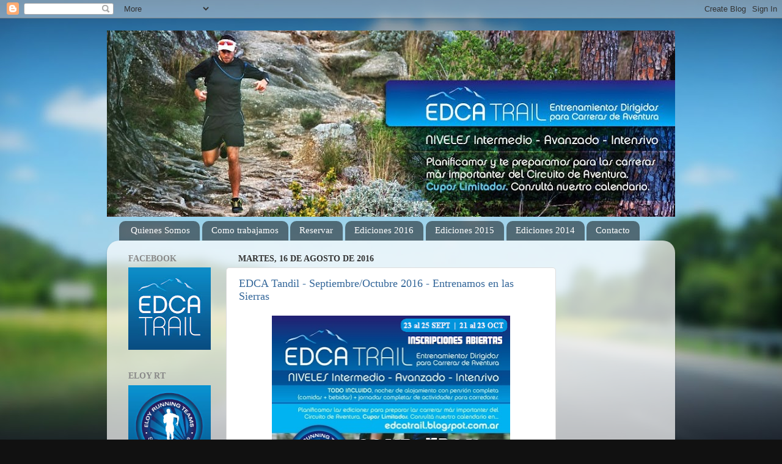

--- FILE ---
content_type: text/html; charset=UTF-8
request_url: https://edcatrail.blogspot.com/2016/08/
body_size: 12523
content:
<!DOCTYPE html>
<html class='v2' dir='ltr' lang='es'>
<head>
<link href='https://www.blogger.com/static/v1/widgets/335934321-css_bundle_v2.css' rel='stylesheet' type='text/css'/>
<meta content='width=1100' name='viewport'/>
<meta content='text/html; charset=UTF-8' http-equiv='Content-Type'/>
<meta content='blogger' name='generator'/>
<link href='https://edcatrail.blogspot.com/favicon.ico' rel='icon' type='image/x-icon'/>
<link href='http://edcatrail.blogspot.com/2016/08/' rel='canonical'/>
<link rel="alternate" type="application/atom+xml" title="EDCA TRAIL - Atom" href="https://edcatrail.blogspot.com/feeds/posts/default" />
<link rel="alternate" type="application/rss+xml" title="EDCA TRAIL - RSS" href="https://edcatrail.blogspot.com/feeds/posts/default?alt=rss" />
<link rel="service.post" type="application/atom+xml" title="EDCA TRAIL - Atom" href="https://www.blogger.com/feeds/7253426009071255296/posts/default" />
<!--Can't find substitution for tag [blog.ieCssRetrofitLinks]-->
<meta content='http://edcatrail.blogspot.com/2016/08/' property='og:url'/>
<meta content='EDCA TRAIL' property='og:title'/>
<meta content='Entrenamientos Dirigidos para Carreras de Aventura
Entrenamientos de un fin de semana en las Sierras de Tandil. Están pensados como preparación para próximas carreras de aventura en sierras y/o montañas. Especial para aquellos que quieran dar sus primeros pasos en carreras de aventura, como para los ya experimentados que quieran perfeccionarse en el mismo terreno a recorrer en la competencias. ' property='og:description'/>
<title>EDCA TRAIL: agosto 2016</title>
<style id='page-skin-1' type='text/css'><!--
/*-----------------------------------------------
Blogger Template Style
Name:     Picture Window
Designer: Blogger
URL:      www.blogger.com
----------------------------------------------- */
/* Content
----------------------------------------------- */
body {
font: normal normal 15px 'Times New Roman', Times, FreeSerif, serif;
color: #333333;
background: #111111 url(//themes.googleusercontent.com/image?id=1OACCYOE0-eoTRTfsBuX1NMN9nz599ufI1Jh0CggPFA_sK80AGkIr8pLtYRpNUKPmwtEa) repeat-x fixed top center;
}
html body .region-inner {
min-width: 0;
max-width: 100%;
width: auto;
}
.content-outer {
font-size: 90%;
}
a:link {
text-decoration:none;
color: #336699;
}
a:visited {
text-decoration:none;
color: #6699cc;
}
a:hover {
text-decoration:underline;
color: #33aaff;
}
.content-outer {
background: transparent none repeat scroll top left;
-moz-border-radius: 0;
-webkit-border-radius: 0;
-goog-ms-border-radius: 0;
border-radius: 0;
-moz-box-shadow: 0 0 0 rgba(0, 0, 0, .15);
-webkit-box-shadow: 0 0 0 rgba(0, 0, 0, .15);
-goog-ms-box-shadow: 0 0 0 rgba(0, 0, 0, .15);
box-shadow: 0 0 0 rgba(0, 0, 0, .15);
margin: 20px auto;
}
.content-inner {
padding: 0;
}
/* Header
----------------------------------------------- */
.header-outer {
background: transparent none repeat-x scroll top left;
_background-image: none;
color: #ffffff;
-moz-border-radius: 0;
-webkit-border-radius: 0;
-goog-ms-border-radius: 0;
border-radius: 0;
}
.Header img, .Header #header-inner {
-moz-border-radius: 0;
-webkit-border-radius: 0;
-goog-ms-border-radius: 0;
border-radius: 0;
}
.header-inner .Header .titlewrapper,
.header-inner .Header .descriptionwrapper {
padding-left: 0;
padding-right: 0;
}
.Header h1 {
font: normal normal 36px 'Times New Roman', Times, FreeSerif, serif;
text-shadow: 1px 1px 3px rgba(0, 0, 0, 0.3);
}
.Header h1 a {
color: #ffffff;
}
.Header .description {
font-size: 130%;
}
/* Tabs
----------------------------------------------- */
.tabs-inner {
margin: .5em 20px 0;
padding: 0;
}
.tabs-inner .section {
margin: 0;
}
.tabs-inner .widget ul {
padding: 0;
background: transparent none repeat scroll bottom;
-moz-border-radius: 0;
-webkit-border-radius: 0;
-goog-ms-border-radius: 0;
border-radius: 0;
}
.tabs-inner .widget li {
border: none;
}
.tabs-inner .widget li a {
display: inline-block;
padding: .5em 1em;
margin-right: .25em;
color: #ffffff;
font: normal normal 15px 'Times New Roman', Times, FreeSerif, serif;
-moz-border-radius: 10px 10px 0 0;
-webkit-border-top-left-radius: 10px;
-webkit-border-top-right-radius: 10px;
-goog-ms-border-radius: 10px 10px 0 0;
border-radius: 10px 10px 0 0;
background: transparent url(https://resources.blogblog.com/blogblog/data/1kt/transparent/black50.png) repeat scroll top left;
border-right: 1px solid transparent;
}
.tabs-inner .widget li:first-child a {
padding-left: 1.25em;
-moz-border-radius-topleft: 10px;
-moz-border-radius-bottomleft: 0;
-webkit-border-top-left-radius: 10px;
-webkit-border-bottom-left-radius: 0;
-goog-ms-border-top-left-radius: 10px;
-goog-ms-border-bottom-left-radius: 0;
border-top-left-radius: 10px;
border-bottom-left-radius: 0;
}
.tabs-inner .widget li.selected a,
.tabs-inner .widget li a:hover {
position: relative;
z-index: 1;
background: transparent url(https://resources.blogblog.com/blogblog/data/1kt/transparent/white80.png) repeat scroll bottom;
color: #336699;
-moz-box-shadow: 0 0 3px rgba(0, 0, 0, .15);
-webkit-box-shadow: 0 0 3px rgba(0, 0, 0, .15);
-goog-ms-box-shadow: 0 0 3px rgba(0, 0, 0, .15);
box-shadow: 0 0 3px rgba(0, 0, 0, .15);
}
/* Headings
----------------------------------------------- */
h2 {
font: normal bold 100% 'Times New Roman', Times, FreeSerif, serif;
text-transform: uppercase;
color: #888888;
margin: .5em 0;
}
/* Main
----------------------------------------------- */
.main-outer {
background: transparent url(https://resources.blogblog.com/blogblog/data/1kt/transparent/white80.png) repeat scroll top left;
-moz-border-radius: 20px 20px 0 0;
-webkit-border-top-left-radius: 20px;
-webkit-border-top-right-radius: 20px;
-webkit-border-bottom-left-radius: 0;
-webkit-border-bottom-right-radius: 0;
-goog-ms-border-radius: 20px 20px 0 0;
border-radius: 20px 20px 0 0;
-moz-box-shadow: 0 1px 3px rgba(0, 0, 0, .15);
-webkit-box-shadow: 0 1px 3px rgba(0, 0, 0, .15);
-goog-ms-box-shadow: 0 1px 3px rgba(0, 0, 0, .15);
box-shadow: 0 1px 3px rgba(0, 0, 0, .15);
}
.main-inner {
padding: 15px 20px 20px;
}
.main-inner .column-center-inner {
padding: 0 0;
}
.main-inner .column-left-inner {
padding-left: 0;
}
.main-inner .column-right-inner {
padding-right: 0;
}
/* Posts
----------------------------------------------- */
h3.post-title {
margin: 0;
font: normal normal 18px 'Times New Roman', Times, FreeSerif, serif;
}
.comments h4 {
margin: 1em 0 0;
font: normal normal 18px 'Times New Roman', Times, FreeSerif, serif;
}
.date-header span {
color: #333333;
}
.post-outer {
background-color: #ffffff;
border: solid 1px #dddddd;
-moz-border-radius: 5px;
-webkit-border-radius: 5px;
border-radius: 5px;
-goog-ms-border-radius: 5px;
padding: 15px 20px;
margin: 0 -20px 20px;
}
.post-body {
line-height: 1.4;
font-size: 110%;
position: relative;
}
.post-header {
margin: 0 0 1.5em;
color: #999999;
line-height: 1.6;
}
.post-footer {
margin: .5em 0 0;
color: #999999;
line-height: 1.6;
}
#blog-pager {
font-size: 140%
}
#comments .comment-author {
padding-top: 1.5em;
border-top: dashed 1px #ccc;
border-top: dashed 1px rgba(128, 128, 128, .5);
background-position: 0 1.5em;
}
#comments .comment-author:first-child {
padding-top: 0;
border-top: none;
}
.avatar-image-container {
margin: .2em 0 0;
}
/* Comments
----------------------------------------------- */
.comments .comments-content .icon.blog-author {
background-repeat: no-repeat;
background-image: url([data-uri]);
}
.comments .comments-content .loadmore a {
border-top: 1px solid #33aaff;
border-bottom: 1px solid #33aaff;
}
.comments .continue {
border-top: 2px solid #33aaff;
}
/* Widgets
----------------------------------------------- */
.widget ul, .widget #ArchiveList ul.flat {
padding: 0;
list-style: none;
}
.widget ul li, .widget #ArchiveList ul.flat li {
border-top: dashed 1px #ccc;
border-top: dashed 1px rgba(128, 128, 128, .5);
}
.widget ul li:first-child, .widget #ArchiveList ul.flat li:first-child {
border-top: none;
}
.widget .post-body ul {
list-style: disc;
}
.widget .post-body ul li {
border: none;
}
/* Footer
----------------------------------------------- */
.footer-outer {
color:#cccccc;
background: transparent url(https://resources.blogblog.com/blogblog/data/1kt/transparent/black50.png) repeat scroll top left;
-moz-border-radius: 0 0 20px 20px;
-webkit-border-top-left-radius: 0;
-webkit-border-top-right-radius: 0;
-webkit-border-bottom-left-radius: 20px;
-webkit-border-bottom-right-radius: 20px;
-goog-ms-border-radius: 0 0 20px 20px;
border-radius: 0 0 20px 20px;
-moz-box-shadow: 0 1px 3px rgba(0, 0, 0, .15);
-webkit-box-shadow: 0 1px 3px rgba(0, 0, 0, .15);
-goog-ms-box-shadow: 0 1px 3px rgba(0, 0, 0, .15);
box-shadow: 0 1px 3px rgba(0, 0, 0, .15);
}
.footer-inner {
padding: 10px 20px 20px;
}
.footer-outer a {
color: #99ccee;
}
.footer-outer a:visited {
color: #77aaee;
}
.footer-outer a:hover {
color: #33aaff;
}
.footer-outer .widget h2 {
color: #aaaaaa;
}
/* Mobile
----------------------------------------------- */
html body.mobile {
height: auto;
}
html body.mobile {
min-height: 480px;
background-size: 100% auto;
}
.mobile .body-fauxcolumn-outer {
background: transparent none repeat scroll top left;
}
html .mobile .mobile-date-outer, html .mobile .blog-pager {
border-bottom: none;
background: transparent url(https://resources.blogblog.com/blogblog/data/1kt/transparent/white80.png) repeat scroll top left;
margin-bottom: 10px;
}
.mobile .date-outer {
background: transparent url(https://resources.blogblog.com/blogblog/data/1kt/transparent/white80.png) repeat scroll top left;
}
.mobile .header-outer, .mobile .main-outer,
.mobile .post-outer, .mobile .footer-outer {
-moz-border-radius: 0;
-webkit-border-radius: 0;
-goog-ms-border-radius: 0;
border-radius: 0;
}
.mobile .content-outer,
.mobile .main-outer,
.mobile .post-outer {
background: inherit;
border: none;
}
.mobile .content-outer {
font-size: 100%;
}
.mobile-link-button {
background-color: #336699;
}
.mobile-link-button a:link, .mobile-link-button a:visited {
color: #ffffff;
}
.mobile-index-contents {
color: #333333;
}
.mobile .tabs-inner .PageList .widget-content {
background: transparent url(https://resources.blogblog.com/blogblog/data/1kt/transparent/white80.png) repeat scroll bottom;
color: #336699;
}
.mobile .tabs-inner .PageList .widget-content .pagelist-arrow {
border-left: 1px solid transparent;
}

--></style>
<style id='template-skin-1' type='text/css'><!--
body {
min-width: 930px;
}
.content-outer, .content-fauxcolumn-outer, .region-inner {
min-width: 930px;
max-width: 930px;
_width: 930px;
}
.main-inner .columns {
padding-left: 180px;
padding-right: 180px;
}
.main-inner .fauxcolumn-center-outer {
left: 180px;
right: 180px;
/* IE6 does not respect left and right together */
_width: expression(this.parentNode.offsetWidth -
parseInt("180px") -
parseInt("180px") + 'px');
}
.main-inner .fauxcolumn-left-outer {
width: 180px;
}
.main-inner .fauxcolumn-right-outer {
width: 180px;
}
.main-inner .column-left-outer {
width: 180px;
right: 100%;
margin-left: -180px;
}
.main-inner .column-right-outer {
width: 180px;
margin-right: -180px;
}
#layout {
min-width: 0;
}
#layout .content-outer {
min-width: 0;
width: 800px;
}
#layout .region-inner {
min-width: 0;
width: auto;
}
body#layout div.add_widget {
padding: 8px;
}
body#layout div.add_widget a {
margin-left: 32px;
}
--></style>
<style>
    body {background-image:url(\/\/themes.googleusercontent.com\/image?id=1OACCYOE0-eoTRTfsBuX1NMN9nz599ufI1Jh0CggPFA_sK80AGkIr8pLtYRpNUKPmwtEa);}
    
@media (max-width: 200px) { body {background-image:url(\/\/themes.googleusercontent.com\/image?id=1OACCYOE0-eoTRTfsBuX1NMN9nz599ufI1Jh0CggPFA_sK80AGkIr8pLtYRpNUKPmwtEa&options=w200);}}
@media (max-width: 400px) and (min-width: 201px) { body {background-image:url(\/\/themes.googleusercontent.com\/image?id=1OACCYOE0-eoTRTfsBuX1NMN9nz599ufI1Jh0CggPFA_sK80AGkIr8pLtYRpNUKPmwtEa&options=w400);}}
@media (max-width: 800px) and (min-width: 401px) { body {background-image:url(\/\/themes.googleusercontent.com\/image?id=1OACCYOE0-eoTRTfsBuX1NMN9nz599ufI1Jh0CggPFA_sK80AGkIr8pLtYRpNUKPmwtEa&options=w800);}}
@media (max-width: 1200px) and (min-width: 801px) { body {background-image:url(\/\/themes.googleusercontent.com\/image?id=1OACCYOE0-eoTRTfsBuX1NMN9nz599ufI1Jh0CggPFA_sK80AGkIr8pLtYRpNUKPmwtEa&options=w1200);}}
/* Last tag covers anything over one higher than the previous max-size cap. */
@media (min-width: 1201px) { body {background-image:url(\/\/themes.googleusercontent.com\/image?id=1OACCYOE0-eoTRTfsBuX1NMN9nz599ufI1Jh0CggPFA_sK80AGkIr8pLtYRpNUKPmwtEa&options=w1600);}}
  </style>
<link href='https://www.blogger.com/dyn-css/authorization.css?targetBlogID=7253426009071255296&amp;zx=5494c2a3-a272-4933-b863-74ebc82d7d47' media='none' onload='if(media!=&#39;all&#39;)media=&#39;all&#39;' rel='stylesheet'/><noscript><link href='https://www.blogger.com/dyn-css/authorization.css?targetBlogID=7253426009071255296&amp;zx=5494c2a3-a272-4933-b863-74ebc82d7d47' rel='stylesheet'/></noscript>
<meta name='google-adsense-platform-account' content='ca-host-pub-1556223355139109'/>
<meta name='google-adsense-platform-domain' content='blogspot.com'/>

</head>
<body class='loading variant-open'>
<div class='navbar section' id='navbar' name='Barra de navegación'><div class='widget Navbar' data-version='1' id='Navbar1'><script type="text/javascript">
    function setAttributeOnload(object, attribute, val) {
      if(window.addEventListener) {
        window.addEventListener('load',
          function(){ object[attribute] = val; }, false);
      } else {
        window.attachEvent('onload', function(){ object[attribute] = val; });
      }
    }
  </script>
<div id="navbar-iframe-container"></div>
<script type="text/javascript" src="https://apis.google.com/js/platform.js"></script>
<script type="text/javascript">
      gapi.load("gapi.iframes:gapi.iframes.style.bubble", function() {
        if (gapi.iframes && gapi.iframes.getContext) {
          gapi.iframes.getContext().openChild({
              url: 'https://www.blogger.com/navbar/7253426009071255296?origin\x3dhttps://edcatrail.blogspot.com',
              where: document.getElementById("navbar-iframe-container"),
              id: "navbar-iframe"
          });
        }
      });
    </script><script type="text/javascript">
(function() {
var script = document.createElement('script');
script.type = 'text/javascript';
script.src = '//pagead2.googlesyndication.com/pagead/js/google_top_exp.js';
var head = document.getElementsByTagName('head')[0];
if (head) {
head.appendChild(script);
}})();
</script>
</div></div>
<div class='body-fauxcolumns'>
<div class='fauxcolumn-outer body-fauxcolumn-outer'>
<div class='cap-top'>
<div class='cap-left'></div>
<div class='cap-right'></div>
</div>
<div class='fauxborder-left'>
<div class='fauxborder-right'></div>
<div class='fauxcolumn-inner'>
</div>
</div>
<div class='cap-bottom'>
<div class='cap-left'></div>
<div class='cap-right'></div>
</div>
</div>
</div>
<div class='content'>
<div class='content-fauxcolumns'>
<div class='fauxcolumn-outer content-fauxcolumn-outer'>
<div class='cap-top'>
<div class='cap-left'></div>
<div class='cap-right'></div>
</div>
<div class='fauxborder-left'>
<div class='fauxborder-right'></div>
<div class='fauxcolumn-inner'>
</div>
</div>
<div class='cap-bottom'>
<div class='cap-left'></div>
<div class='cap-right'></div>
</div>
</div>
</div>
<div class='content-outer'>
<div class='content-cap-top cap-top'>
<div class='cap-left'></div>
<div class='cap-right'></div>
</div>
<div class='fauxborder-left content-fauxborder-left'>
<div class='fauxborder-right content-fauxborder-right'></div>
<div class='content-inner'>
<header>
<div class='header-outer'>
<div class='header-cap-top cap-top'>
<div class='cap-left'></div>
<div class='cap-right'></div>
</div>
<div class='fauxborder-left header-fauxborder-left'>
<div class='fauxborder-right header-fauxborder-right'></div>
<div class='region-inner header-inner'>
<div class='header section' id='header' name='Cabecera'><div class='widget Header' data-version='1' id='Header1'>
<div id='header-inner'>
<a href='https://edcatrail.blogspot.com/' style='display: block'>
<img alt='EDCA TRAIL' height='305px; ' id='Header1_headerimg' src='https://blogger.googleusercontent.com/img/b/R29vZ2xl/AVvXsEhsZhI7VpWLkZr7bNWZfaATCp560InfvWhjcKcb_KTfIzwofPWJ6rFzALt2cmov_nAYVe3wu5o5EJFN8OsJoK-opZX_pXLkM2pdCgSe_l3YHrky2hfNrMx3Isn3y6XVE149pRVt9cJeq2s/s950/Eloy-Mache-EDCA-BLOG%25281%2529.jpg' style='display: block' width='950px; '/>
</a>
</div>
</div></div>
</div>
</div>
<div class='header-cap-bottom cap-bottom'>
<div class='cap-left'></div>
<div class='cap-right'></div>
</div>
</div>
</header>
<div class='tabs-outer'>
<div class='tabs-cap-top cap-top'>
<div class='cap-left'></div>
<div class='cap-right'></div>
</div>
<div class='fauxborder-left tabs-fauxborder-left'>
<div class='fauxborder-right tabs-fauxborder-right'></div>
<div class='region-inner tabs-inner'>
<div class='tabs section' id='crosscol' name='Multicolumnas'><div class='widget PageList' data-version='1' id='PageList1'>
<h2>Páginas</h2>
<div class='widget-content'>
<ul>
<li>
<a href='https://edcatrail.blogspot.com/p/quienes-somos.html'>Quienes Somos</a>
</li>
<li>
<a href='https://edcatrail.blogspot.com/p/como-trabajamos.html'>Como trabajamos</a>
</li>
<li>
<a href='https://edcatrail.blogspot.com/p/blog-page_25.html'>Reservar</a>
</li>
<li>
<a href='https://edcatrail.blogspot.com/p/ediciones-2016.html'>Ediciones 2016</a>
</li>
<li>
<a href='https://edcatrail.blogspot.com/p/2015.html'>Ediciones 2015</a>
</li>
<li>
<a href='https://edcatrail.blogspot.com/p/ediciones-2014.html'>Ediciones 2014</a>
</li>
<li>
<a href='https://edcatrail.blogspot.com/p/contacto.html'>Contacto</a>
</li>
</ul>
<div class='clear'></div>
</div>
</div></div>
<div class='tabs no-items section' id='crosscol-overflow' name='Cross-Column 2'></div>
</div>
</div>
<div class='tabs-cap-bottom cap-bottom'>
<div class='cap-left'></div>
<div class='cap-right'></div>
</div>
</div>
<div class='main-outer'>
<div class='main-cap-top cap-top'>
<div class='cap-left'></div>
<div class='cap-right'></div>
</div>
<div class='fauxborder-left main-fauxborder-left'>
<div class='fauxborder-right main-fauxborder-right'></div>
<div class='region-inner main-inner'>
<div class='columns fauxcolumns'>
<div class='fauxcolumn-outer fauxcolumn-center-outer'>
<div class='cap-top'>
<div class='cap-left'></div>
<div class='cap-right'></div>
</div>
<div class='fauxborder-left'>
<div class='fauxborder-right'></div>
<div class='fauxcolumn-inner'>
</div>
</div>
<div class='cap-bottom'>
<div class='cap-left'></div>
<div class='cap-right'></div>
</div>
</div>
<div class='fauxcolumn-outer fauxcolumn-left-outer'>
<div class='cap-top'>
<div class='cap-left'></div>
<div class='cap-right'></div>
</div>
<div class='fauxborder-left'>
<div class='fauxborder-right'></div>
<div class='fauxcolumn-inner'>
</div>
</div>
<div class='cap-bottom'>
<div class='cap-left'></div>
<div class='cap-right'></div>
</div>
</div>
<div class='fauxcolumn-outer fauxcolumn-right-outer'>
<div class='cap-top'>
<div class='cap-left'></div>
<div class='cap-right'></div>
</div>
<div class='fauxborder-left'>
<div class='fauxborder-right'></div>
<div class='fauxcolumn-inner'>
</div>
</div>
<div class='cap-bottom'>
<div class='cap-left'></div>
<div class='cap-right'></div>
</div>
</div>
<!-- corrects IE6 width calculation -->
<div class='columns-inner'>
<div class='column-center-outer'>
<div class='column-center-inner'>
<div class='main section' id='main' name='Principal'><div class='widget Blog' data-version='1' id='Blog1'>
<div class='blog-posts hfeed'>

          <div class="date-outer">
        
<h2 class='date-header'><span>martes, 16 de agosto de 2016</span></h2>

          <div class="date-posts">
        
<div class='post-outer'>
<div class='post hentry uncustomized-post-template' itemprop='blogPost' itemscope='itemscope' itemtype='http://schema.org/BlogPosting'>
<meta content='https://blogger.googleusercontent.com/img/b/R29vZ2xl/AVvXsEizexhFO-xEN1GHY-WomFVs5aVeGf7j0rrAecG8ct1xS6g3dz5W5cCdtNKdzQF2nIVBKjAjuo91A4l_oEqqSWZc-_CEOlaQx1HMgl6NOpFc8jQCPKJ2_aDyORGNync93QFpoVM0lTyaBuQ/s400/EDCA+Tandil+-+proximas+ediciones.png' itemprop='image_url'/>
<meta content='7253426009071255296' itemprop='blogId'/>
<meta content='4765986961740899104' itemprop='postId'/>
<a name='4765986961740899104'></a>
<h3 class='post-title entry-title' itemprop='name'>
<a href='https://edcatrail.blogspot.com/2016/08/edca-tandil-septimbre-y-octubre-2016.html'>EDCA Tandil - Septiembre/Octubre 2016 - Entrenamos en las Sierras</a>
</h3>
<div class='post-header'>
<div class='post-header-line-1'></div>
</div>
<div class='post-body entry-content' id='post-body-4765986961740899104' itemprop='description articleBody'>
<div class="separator" style="clear: both; text-align: center;">
<a href="https://blogger.googleusercontent.com/img/b/R29vZ2xl/AVvXsEizexhFO-xEN1GHY-WomFVs5aVeGf7j0rrAecG8ct1xS6g3dz5W5cCdtNKdzQF2nIVBKjAjuo91A4l_oEqqSWZc-_CEOlaQx1HMgl6NOpFc8jQCPKJ2_aDyORGNync93QFpoVM0lTyaBuQ/s1600/EDCA+Tandil+-+proximas+ediciones.png" imageanchor="1" style="margin-left: 1em; margin-right: 1em;"><img border="0" height="400" src="https://blogger.googleusercontent.com/img/b/R29vZ2xl/AVvXsEizexhFO-xEN1GHY-WomFVs5aVeGf7j0rrAecG8ct1xS6g3dz5W5cCdtNKdzQF2nIVBKjAjuo91A4l_oEqqSWZc-_CEOlaQx1HMgl6NOpFc8jQCPKJ2_aDyORGNync93QFpoVM0lTyaBuQ/s400/EDCA+Tandil+-+proximas+ediciones.png" width="390" /></a></div>
<br />
<h3 style="text-align: center;">
</h3>
<h3 style="text-align: center;">
<span style="font-size: small;">EDCA Trail - Proximas 2 Ediciones en las Sierras de Tandil </span></h3>
<h3>
<span style="font-size: small;"></span></h3>
<div style="font-family: Times,&quot;Times New Roman&quot;,serif; text-align: center;">
<h3>
<span style="font-size: large;">&nbsp;</span></h3>
</div>
<div style="font-family: Times,&quot;Times New Roman&quot;,serif; text-align: center;">
<h3>
<span style="font-size: large;">Lugar: Posada La Araucaria. Yugoslavia y Av Don Bosco, Tandil&nbsp;</span></h3>
</div>
<div style="text-align: center;">
<h3>
</h3>
</div>
<div style="font-family: Times,&quot;Times New Roman&quot;,serif; text-align: center;">
<h3>
</h3>
<div style="font-family: Times,&quot;Times New Roman&quot;,serif;">
<h3>
<span style="font-size: large;"><span style="color: black;">NIVELES:&nbsp; <span style="background-color: white;"> </span><span style="background-color: white;">INTERMEDIO</span> | AVANZADO | </span><span style="color: red;"><span style="color: black;">INTENSIVO </span></span></span></h3>
</div>
</div>
<div style="text-align: left;">
<h3>
</h3>
</div>
<div style="text-align: left;">
<h3>
</h3>
</div>
<div style="text-align: center;">
<h3>
<span style="font-size: large;"></span></h3>
<h3>
<span style="font-size: large;"></span></h3>
</div>
<div style="text-align: center;">
<b><span style="font-size: small;">23, 24 y 25 de SEPTIEMBRE 2016&nbsp; | &nbsp; 21, 22 y 23 de OCTUBRE 2016&nbsp;</span></b></div>
<h3 style="text-align: center;">
<span style="font-size: x-small;"><span style="font-size: large;">En CUAL te ANOTÁS ?</span> </span></h3>
<div style="text-align: center;">
<span style="font-size: x-small;"><br /></span></div>
<div class="gmail_default" style="font-family: times new roman,serif;">
<span style="font-size: small;">La inscripción al CAMP incluye:</span><br />
<div style="font-family: Times,&quot;Times New Roman&quot;,serif; text-align: left;">
<span style="font-size: small;">2 noches de alojamiento con Pensión completa (2 desayunos, 4 comidas, 2 meriendas)&nbsp;</span></div>
<div style="text-align: left;">
</div>
<span style="font-size: small;">2 jornadas completas de entrenamiento (Sábado doble turno + salida el Domingo)<span style="font-family: &quot;times new roman&quot; , serif;"></span></span><br />
<div class="gmail_default" style="font-family: times new roman,serif;">
<span style="font-size: small;">&#8203;</span></div>
</div>
<div style="font-family: Times,&quot;Times New Roman&quot;,serif; text-align: left;">
<span style="font-size: small;"><span style="font-family: &quot;times new roman&quot; , serif;"></span></span></div>
<span style="font-size: small;">

</span><br />
<div style="font-family: Times,&quot;Times New Roman&quot;,serif;">
<span style="font-size: small;">
CRONOGRAMA DE ACTIVIDADES (*)&nbsp;</span></div>
<span style="font-size: small;">
</span>
<div style="font-family: Times,&quot;Times New Roman&quot;,serif;">
<span style="font-size: small;">
Dia 1 - Viernes&nbsp; </span></div>
<span style="font-size: small;">
</span>
<div style="font-family: Times,&quot;Times New Roman&quot;,serif;">
<span style="font-size: small;">
18 a 22hs - recepción participantes - presentación instalaciones - ubicación&nbsp;</span></div>
<span style="font-size: small;">
</span>
<div style="font-family: Times,&quot;Times New Roman&quot;,serif;">
<span style="font-size: small;">
22.00 hs - cena de bienvenida - Información de las actividades EDCA&nbsp;</span></div>
<span style="font-size: small;">
</span>
<div style="font-family: Times,&quot;Times New Roman&quot;,serif;">
<span style="font-size: small;"><br /></span></div>
<span style="font-size: small;">
</span>
<div style="font-family: Times,&quot;Times New Roman&quot;,serif;">
<span style="font-size: small;">
Dia 2 - Sábado&nbsp; </span></div>
<span style="font-size: small;">
</span>
<div style="font-family: Times,&quot;Times New Roman&quot;,serif;">
<span style="font-size: small;">
08.00hs Desayuno&nbsp;</span></div>
<span style="font-size: small;">
</span>
<div style="font-family: Times,&quot;Times New Roman&quot;,serif;">
<span style="font-size: small;">
09.30hs 1er salida a las Sierras (2 horas aprox) </span></div>
<div style="font-family: Times,&quot;Times New Roman&quot;,serif;">
<span style="font-size: small;">11.30hs taller elongación</span></div>
<span style="font-size: small;">
</span>
<div style="font-family: Times,&quot;Times New Roman&quot;,serif;">
<span style="font-size: small;">
13.00hs almuerzo&nbsp;</span></div>
<span style="font-size: small;">
</span>
<div style="font-family: Times,&quot;Times New Roman&quot;,serif;">
<span style="font-size: small;">
14.00hs Temas teóricos sobre consideraciones en carreras de montaña&nbsp;</span></div>
<span style="font-size: small;">16:00hs 2da salida&nbsp; (1 hora aprox)</span><br />
<div style="font-family: Times,&quot;Times New Roman&quot;,serif;">
<span style="font-size: small;">
21.30hs Cena&nbsp;</span></div>
<span style="font-size: small;">
</span>
<div style="font-family: Times,&quot;Times New Roman&quot;,serif;">
<span style="font-size: small;"><br /></span></div>
<span style="font-size: small;">
</span>
<div style="font-family: Times,&quot;Times New Roman&quot;,serif;">
<span style="font-size: small;">
Dia 3 - Domingo&nbsp; </span></div>
<span style="font-size: small;">
</span>
<div style="font-family: Times,&quot;Times New Roman&quot;,serif;">
<span style="font-size: small;">
08.00hs Desayuno</span></div>
<span style="font-size: small;">
</span>
<div style="font-family: Times,&quot;Times New Roman&quot;,serif;">
<span style="font-size: small;">
09.30hs 3er salida a las sierras (2 horas y media aprox)&nbsp;</span></div>
<span style="font-size: small;">
</span>
<div style="font-family: Times,&quot;Times New Roman&quot;,serif;">
<span style="font-size: small;">
11.30hs taller elongación</span></div>
<span style="font-size: small;">
</span>
<div style="font-family: Times,&quot;Times New Roman&quot;,serif;">
<span style="font-size: small;">
13.00hs Asado de Despedida&nbsp;</span></div>
<span style="font-size: small;">

15.00hs Cierre del EDCA
Regreso Buenos Aires<br />
<br />
&nbsp;(*) los horarios son estimativos, a confirmar </span><br />
<div class="gmail_default" style="display: inline; font-family: times new roman,serif;">
<span style="font-size: small;"><span style="font-family: &quot;times new roman&quot; , serif;"></span><br /></span></div>
<span style="font-size: small;">
</span>
<div class="gmail_default" style="font-family: times new roman,serif;">
<span style="font-size: small;">COSTO INSCRIPCIONES<br />Desde 16/08 al 30/08 $1800</span></div>
<div class="gmail_default" style="font-family: times new roman,serif;">
<span style="font-size: small;">Desde 01/09 al cierre $2000Formas de pago: $500 al momento de reserva, saldo en Tandil</span></div>
<span style="font-size: small;"><span style="font-family: &quot;times new roman&quot; , serif;"></span>Reserva: <a data-saferedirecturl="https://www.google.com/url?hl=es&amp;q=http://goo.gl/forms/oJs3JbCseQ&amp;source=gmail&amp;ust=1471449015427000&amp;usg=AFQjCNHuxakNYVID48E-cY988HWcvXuNog" href="https://goo.gl/forms/zF1LI2r4UdXqx5JF2" target="_blank">FORMULARIO RESERVA</a><a href="https://goo.gl/forms/zF1LI2r4UdXqx5JF2" target="_blank"> </a></span>
<div style='clear: both;'></div>
</div>
<div class='post-footer'>
<div class='post-footer-line post-footer-line-1'>
<span class='post-author vcard'>
Publicado por
<span class='fn' itemprop='author' itemscope='itemscope' itemtype='http://schema.org/Person'>
<meta content='https://www.blogger.com/profile/05082073987533111549' itemprop='url'/>
<a class='g-profile' href='https://www.blogger.com/profile/05082073987533111549' rel='author' title='author profile'>
<span itemprop='name'>Eloy</span>
</a>
</span>
</span>
<span class='post-timestamp'>
en
<meta content='http://edcatrail.blogspot.com/2016/08/edca-tandil-septimbre-y-octubre-2016.html' itemprop='url'/>
<a class='timestamp-link' href='https://edcatrail.blogspot.com/2016/08/edca-tandil-septimbre-y-octubre-2016.html' rel='bookmark' title='permanent link'><abbr class='published' itemprop='datePublished' title='2016-08-16T09:04:00-07:00'>9:04</abbr></a>
</span>
<span class='post-comment-link'>
<a class='comment-link' href='https://edcatrail.blogspot.com/2016/08/edca-tandil-septimbre-y-octubre-2016.html#comment-form' onclick=''>
No hay comentarios:
  </a>
</span>
<span class='post-icons'>
<span class='item-control blog-admin pid-963750932'>
<a href='https://www.blogger.com/post-edit.g?blogID=7253426009071255296&postID=4765986961740899104&from=pencil' title='Editar entrada'>
<img alt='' class='icon-action' height='18' src='https://resources.blogblog.com/img/icon18_edit_allbkg.gif' width='18'/>
</a>
</span>
</span>
<div class='post-share-buttons goog-inline-block'>
<a class='goog-inline-block share-button sb-email' href='https://www.blogger.com/share-post.g?blogID=7253426009071255296&postID=4765986961740899104&target=email' target='_blank' title='Enviar por correo electrónico'><span class='share-button-link-text'>Enviar por correo electrónico</span></a><a class='goog-inline-block share-button sb-blog' href='https://www.blogger.com/share-post.g?blogID=7253426009071255296&postID=4765986961740899104&target=blog' onclick='window.open(this.href, "_blank", "height=270,width=475"); return false;' target='_blank' title='Escribe un blog'><span class='share-button-link-text'>Escribe un blog</span></a><a class='goog-inline-block share-button sb-twitter' href='https://www.blogger.com/share-post.g?blogID=7253426009071255296&postID=4765986961740899104&target=twitter' target='_blank' title='Compartir en X'><span class='share-button-link-text'>Compartir en X</span></a><a class='goog-inline-block share-button sb-facebook' href='https://www.blogger.com/share-post.g?blogID=7253426009071255296&postID=4765986961740899104&target=facebook' onclick='window.open(this.href, "_blank", "height=430,width=640"); return false;' target='_blank' title='Compartir con Facebook'><span class='share-button-link-text'>Compartir con Facebook</span></a><a class='goog-inline-block share-button sb-pinterest' href='https://www.blogger.com/share-post.g?blogID=7253426009071255296&postID=4765986961740899104&target=pinterest' target='_blank' title='Compartir en Pinterest'><span class='share-button-link-text'>Compartir en Pinterest</span></a>
</div>
</div>
<div class='post-footer-line post-footer-line-2'>
<span class='post-labels'>
</span>
</div>
<div class='post-footer-line post-footer-line-3'>
<span class='post-location'>
</span>
</div>
</div>
</div>
</div>

        </div></div>
      
</div>
<div class='blog-pager' id='blog-pager'>
<span id='blog-pager-newer-link'>
<a class='blog-pager-newer-link' href='https://edcatrail.blogspot.com/search?updated-max=2017-07-14T08:59:00-07:00&amp;max-results=7&amp;reverse-paginate=true' id='Blog1_blog-pager-newer-link' title='Entradas más recientes'>Entradas más recientes</a>
</span>
<span id='blog-pager-older-link'>
<a class='blog-pager-older-link' href='https://edcatrail.blogspot.com/search?updated-max=2016-08-16T09:04:00-07:00&amp;max-results=7' id='Blog1_blog-pager-older-link' title='Entradas antiguas'>Entradas antiguas</a>
</span>
<a class='home-link' href='https://edcatrail.blogspot.com/'>Inicio</a>
</div>
<div class='clear'></div>
<div class='blog-feeds'>
<div class='feed-links'>
Suscribirse a:
<a class='feed-link' href='https://edcatrail.blogspot.com/feeds/posts/default' target='_blank' type='application/atom+xml'>Comentarios (Atom)</a>
</div>
</div>
</div></div>
</div>
</div>
<div class='column-left-outer'>
<div class='column-left-inner'>
<aside>
<div class='sidebar section' id='sidebar-left-1'><div class='widget Image' data-version='1' id='Image1'>
<h2>Facebook</h2>
<div class='widget-content'>
<a href='http://www.facebook.com/EDCATrail'>
<img alt='Facebook' height='135' id='Image1_img' src='https://blogger.googleusercontent.com/img/b/R29vZ2xl/AVvXsEgjaj7ukJb-ZgLQTyo4854QwOQ-d__zGxIoTeTznRuchFKlzyPQWR2CSdZwf8T-CNC9nzl2rgNwROJFFMZCswx-K1W3J60jtXhGcrCzzdicrxJWNt-xuvtnfV68bg6iKAswkmnRHv80hT0/s135/Eloy-Mache-EDCA-FACE.jpg' width='135'/>
</a>
<br/>
</div>
<div class='clear'></div>
</div><div class='widget Image' data-version='1' id='Image9'>
<h2>Eloy RT</h2>
<div class='widget-content'>
<a href='http://www.facebook.com/EloyRunningTeams'>
<img alt='Eloy RT' height='135' id='Image9_img' src='https://blogger.googleusercontent.com/img/b/R29vZ2xl/AVvXsEiZTwDe1Ne5Bi3TNpo759PCwJHdxAGlyW9DqufdzZgiAicpsuSkUsPm1QQq5Ll_UKWcQRAzOm1mXmxicI3Em6gg8CYJ1nigjlETzZk3vA_MfviJVouSO7TlFG7NQapnEbogGUICWAJ8fuw/s1600/Eloy-Mache-FACE-2.jpg' width='135'/>
</a>
<br/>
</div>
<div class='clear'></div>
</div><div class='widget Image' data-version='1' id='Image10'>
<h2>Running Team</h2>
<div class='widget-content'>
<a href='http://pampateam.com.ar'>
<img alt='Running Team' height='123' id='Image10_img' src='https://blogger.googleusercontent.com/img/b/R29vZ2xl/AVvXsEivUZQ9yyR2KuxG6wBuCy0cAPccTfvBjUMJSAAjCJa_0WnGmsNkit6uFKSFq5C8jtGWbFk1XkeaBcA1gP7PND0HU5AfkvcBhTQf4VB1f8GWbUU6uL6RRvdNaJqYS3mPLqMp1GXKgfFS6MY/s135/Running_PampaTeam.gif' width='135'/>
</a>
<br/>
</div>
<div class='clear'></div>
</div><div class='widget Image' data-version='1' id='Image8'>
<h2>Gatorade</h2>
<div class='widget-content'>
<img alt='Gatorade' height='148' id='Image8_img' src='https://blogger.googleusercontent.com/img/b/R29vZ2xl/AVvXsEhJj-5X563AEx8tpt4awmD3zWLb6Xnl8jPml6LRQ_0Z4jZLzSLnHntPueHYQxKtGjMDnqugQc6fBcK6o3NntkZLsdFuV2NUGTlBIAqVFnRMDCSLbYr-wcQ4plJWDpP0OTxw-m_4BW3ausA/s1600/logo+color+negro+vertical.png' width='170'/>
<br/>
</div>
<div class='clear'></div>
</div><div class='widget Image' data-version='1' id='Image2'>
<h2>Sierra Activa</h2>
<div class='widget-content'>
<a href='http://www.facebook.com/entrenaentandil'>
<img alt='Sierra Activa' height='131' id='Image2_img' src='https://blogger.googleusercontent.com/img/b/R29vZ2xl/AVvXsEifhXKb2BdEB-4jZZFTEv3wvy-jxtq5Ytxe-XnGrZ9JqqQ988u9D7D1nOqKVbw0Ptf8TCV9f9Zk2xxCWDx6RGBnmkREHs_m48N6yba4N-sky0KlUE7M-fDMJ_FxUqBQ5gsuybTbKXegffg/s135/Logo+Sierra+Activa.jpg' width='135'/>
</a>
<br/>
</div>
<div class='clear'></div>
</div><div class='widget Image' data-version='1' id='Image4'>
<h2>Running KIDS</h2>
<div class='widget-content'>
<a href='http://jugarcorriendo.blogspot.com'>
<img alt='Running KIDS' height='154' id='Image4_img' src='https://blogger.googleusercontent.com/img/b/R29vZ2xl/AVvXsEjuXqqiq918tPoznP661ttq5QvWCvrypIcNak9yHIjHfI0iLFBewgwpwMgIlbKm_IGwp1aSKAG7dyh3wTCpMaQ1g9Qhhoy2ehV3cGPPiXiBSVossEtDugB_Nzat5h75UN7JsefcXiYnrUo/s1600/Logo-JugarCorriendo.jpg' width='170'/>
</a>
<br/>
</div>
<div class='clear'></div>
</div><div class='widget Image' data-version='1' id='Image6'>
<h2>Ropa deportiva</h2>
<div class='widget-content'>
<img alt='Ropa deportiva' height='160' id='Image6_img' src='https://blogger.googleusercontent.com/img/b/R29vZ2xl/AVvXsEjjoM9QNMMXw9XoFNlAo3qNmO918SOx5LPYc-sCG7leZJDswOXS8RvZRD37xLWKydF0L_gFprqqDmFjJAof4B4aL2H_K5vhxkurbJJYHYZXWdZMNQlQDYpBaknSxI8LEBFLAtYXVZV1ZhM/s1600/logo+schnell.png' width='160'/>
<br/>
</div>
<div class='clear'></div>
</div><div class='widget Image' data-version='1' id='Image3'>
<h2>Osde Tandilia</h2>
<div class='widget-content'>
<a href='http://www.facebook.com/OsdeCruceTandilia'>
<img alt='Osde Tandilia' height='160' id='Image3_img' src='https://blogger.googleusercontent.com/img/b/R29vZ2xl/AVvXsEjQ-CaYgAfxpILRgxiyH-qiCDWhtLOC5nGHJjImL3wp_1Ia24QiK6cRn5FSGs5uzpOG6-Q-1tV4PQAPq8PvU6Renxk-cSjVPdeRPo4XzMtWnARBX9m3bdQBUUFtPxf901OwGdJ-lynMhlk/s1600/logo+kumbre.jpg' width='160'/>
</a>
<br/>
</div>
<div class='clear'></div>
</div><div class='widget Image' data-version='1' id='Image7'>
<h2>Geles</h2>
<div class='widget-content'>
<img alt='Geles' height='170' id='Image7_img' src='https://blogger.googleusercontent.com/img/b/R29vZ2xl/AVvXsEhey5IWoxvHhvgh8mjtnvL4tzNkto_P55d5IJdOepVpYqYLUXOmqaeZdkKBxI6Ms7OnnIkkY37UXc-lv9z9HYjBo1FS8yAmTKD7ot7MFdLnkvfdqNdrsAuEICxCWk_UpKl0gj_K6jcZ8VU/s1600/logo.jpg' width='160'/>
<br/>
</div>
<div class='clear'></div>
</div><div class='widget Image' data-version='1' id='Image5'>
<h2>Medias Compres</h2>
<div class='widget-content'>
<img alt='Medias Compres' height='160' id='Image5_img' src='https://blogger.googleusercontent.com/img/b/R29vZ2xl/AVvXsEhlbu1CIxt0RbRYfUgn04azqp7LhEqbOHMorl9zgW1OwZm7Oj5t2R6CN_ZTlf9046IbxVNYebQTNHJOWjJzflO3_lDdm3Cl5uJ8h3o59Dx3JPLDHNKFlaZjQrh2ouvxhK7GfJNO60f6Z0E/s1600/logo+SOX.jpg' width='160'/>
<br/>
</div>
<div class='clear'></div>
</div></div>
</aside>
</div>
</div>
<div class='column-right-outer'>
<div class='column-right-inner'>
<aside>
<div class='sidebar no-items section' id='sidebar-right-1'></div>
</aside>
</div>
</div>
</div>
<div style='clear: both'></div>
<!-- columns -->
</div>
<!-- main -->
</div>
</div>
<div class='main-cap-bottom cap-bottom'>
<div class='cap-left'></div>
<div class='cap-right'></div>
</div>
</div>
<footer>
<div class='footer-outer'>
<div class='footer-cap-top cap-top'>
<div class='cap-left'></div>
<div class='cap-right'></div>
</div>
<div class='fauxborder-left footer-fauxborder-left'>
<div class='fauxborder-right footer-fauxborder-right'></div>
<div class='region-inner footer-inner'>
<div class='foot section' id='footer-1'><div class='widget BlogArchive' data-version='1' id='BlogArchive1'>
<h2>Archivo del blog</h2>
<div class='widget-content'>
<div id='ArchiveList'>
<div id='BlogArchive1_ArchiveList'>
<ul class='hierarchy'>
<li class='archivedate collapsed'>
<a class='toggle' href='javascript:void(0)'>
<span class='zippy'>

        &#9658;&#160;
      
</span>
</a>
<a class='post-count-link' href='https://edcatrail.blogspot.com/2017/'>
2017
</a>
<span class='post-count' dir='ltr'>(3)</span>
<ul class='hierarchy'>
<li class='archivedate collapsed'>
<a class='toggle' href='javascript:void(0)'>
<span class='zippy'>

        &#9658;&#160;
      
</span>
</a>
<a class='post-count-link' href='https://edcatrail.blogspot.com/2017/07/'>
julio
</a>
<span class='post-count' dir='ltr'>(1)</span>
</li>
</ul>
<ul class='hierarchy'>
<li class='archivedate collapsed'>
<a class='toggle' href='javascript:void(0)'>
<span class='zippy'>

        &#9658;&#160;
      
</span>
</a>
<a class='post-count-link' href='https://edcatrail.blogspot.com/2017/04/'>
abril
</a>
<span class='post-count' dir='ltr'>(1)</span>
</li>
</ul>
<ul class='hierarchy'>
<li class='archivedate collapsed'>
<a class='toggle' href='javascript:void(0)'>
<span class='zippy'>

        &#9658;&#160;
      
</span>
</a>
<a class='post-count-link' href='https://edcatrail.blogspot.com/2017/01/'>
enero
</a>
<span class='post-count' dir='ltr'>(1)</span>
</li>
</ul>
</li>
</ul>
<ul class='hierarchy'>
<li class='archivedate expanded'>
<a class='toggle' href='javascript:void(0)'>
<span class='zippy toggle-open'>

        &#9660;&#160;
      
</span>
</a>
<a class='post-count-link' href='https://edcatrail.blogspot.com/2016/'>
2016
</a>
<span class='post-count' dir='ltr'>(10)</span>
<ul class='hierarchy'>
<li class='archivedate collapsed'>
<a class='toggle' href='javascript:void(0)'>
<span class='zippy'>

        &#9658;&#160;
      
</span>
</a>
<a class='post-count-link' href='https://edcatrail.blogspot.com/2016/12/'>
diciembre
</a>
<span class='post-count' dir='ltr'>(1)</span>
</li>
</ul>
<ul class='hierarchy'>
<li class='archivedate collapsed'>
<a class='toggle' href='javascript:void(0)'>
<span class='zippy'>

        &#9658;&#160;
      
</span>
</a>
<a class='post-count-link' href='https://edcatrail.blogspot.com/2016/11/'>
noviembre
</a>
<span class='post-count' dir='ltr'>(1)</span>
</li>
</ul>
<ul class='hierarchy'>
<li class='archivedate collapsed'>
<a class='toggle' href='javascript:void(0)'>
<span class='zippy'>

        &#9658;&#160;
      
</span>
</a>
<a class='post-count-link' href='https://edcatrail.blogspot.com/2016/10/'>
octubre
</a>
<span class='post-count' dir='ltr'>(2)</span>
</li>
</ul>
<ul class='hierarchy'>
<li class='archivedate collapsed'>
<a class='toggle' href='javascript:void(0)'>
<span class='zippy'>

        &#9658;&#160;
      
</span>
</a>
<a class='post-count-link' href='https://edcatrail.blogspot.com/2016/09/'>
septiembre
</a>
<span class='post-count' dir='ltr'>(1)</span>
</li>
</ul>
<ul class='hierarchy'>
<li class='archivedate expanded'>
<a class='toggle' href='javascript:void(0)'>
<span class='zippy toggle-open'>

        &#9660;&#160;
      
</span>
</a>
<a class='post-count-link' href='https://edcatrail.blogspot.com/2016/08/'>
agosto
</a>
<span class='post-count' dir='ltr'>(1)</span>
<ul class='posts'>
<li><a href='https://edcatrail.blogspot.com/2016/08/edca-tandil-septimbre-y-octubre-2016.html'>EDCA Tandil - Septiembre/Octubre 2016 - Entrenamos...</a></li>
</ul>
</li>
</ul>
<ul class='hierarchy'>
<li class='archivedate collapsed'>
<a class='toggle' href='javascript:void(0)'>
<span class='zippy'>

        &#9658;&#160;
      
</span>
</a>
<a class='post-count-link' href='https://edcatrail.blogspot.com/2016/04/'>
abril
</a>
<span class='post-count' dir='ltr'>(1)</span>
</li>
</ul>
<ul class='hierarchy'>
<li class='archivedate collapsed'>
<a class='toggle' href='javascript:void(0)'>
<span class='zippy'>

        &#9658;&#160;
      
</span>
</a>
<a class='post-count-link' href='https://edcatrail.blogspot.com/2016/02/'>
febrero
</a>
<span class='post-count' dir='ltr'>(3)</span>
</li>
</ul>
</li>
</ul>
<ul class='hierarchy'>
<li class='archivedate collapsed'>
<a class='toggle' href='javascript:void(0)'>
<span class='zippy'>

        &#9658;&#160;
      
</span>
</a>
<a class='post-count-link' href='https://edcatrail.blogspot.com/2015/'>
2015
</a>
<span class='post-count' dir='ltr'>(7)</span>
<ul class='hierarchy'>
<li class='archivedate collapsed'>
<a class='toggle' href='javascript:void(0)'>
<span class='zippy'>

        &#9658;&#160;
      
</span>
</a>
<a class='post-count-link' href='https://edcatrail.blogspot.com/2015/11/'>
noviembre
</a>
<span class='post-count' dir='ltr'>(1)</span>
</li>
</ul>
<ul class='hierarchy'>
<li class='archivedate collapsed'>
<a class='toggle' href='javascript:void(0)'>
<span class='zippy'>

        &#9658;&#160;
      
</span>
</a>
<a class='post-count-link' href='https://edcatrail.blogspot.com/2015/09/'>
septiembre
</a>
<span class='post-count' dir='ltr'>(2)</span>
</li>
</ul>
<ul class='hierarchy'>
<li class='archivedate collapsed'>
<a class='toggle' href='javascript:void(0)'>
<span class='zippy'>

        &#9658;&#160;
      
</span>
</a>
<a class='post-count-link' href='https://edcatrail.blogspot.com/2015/08/'>
agosto
</a>
<span class='post-count' dir='ltr'>(1)</span>
</li>
</ul>
<ul class='hierarchy'>
<li class='archivedate collapsed'>
<a class='toggle' href='javascript:void(0)'>
<span class='zippy'>

        &#9658;&#160;
      
</span>
</a>
<a class='post-count-link' href='https://edcatrail.blogspot.com/2015/07/'>
julio
</a>
<span class='post-count' dir='ltr'>(1)</span>
</li>
</ul>
<ul class='hierarchy'>
<li class='archivedate collapsed'>
<a class='toggle' href='javascript:void(0)'>
<span class='zippy'>

        &#9658;&#160;
      
</span>
</a>
<a class='post-count-link' href='https://edcatrail.blogspot.com/2015/04/'>
abril
</a>
<span class='post-count' dir='ltr'>(2)</span>
</li>
</ul>
</li>
</ul>
<ul class='hierarchy'>
<li class='archivedate collapsed'>
<a class='toggle' href='javascript:void(0)'>
<span class='zippy'>

        &#9658;&#160;
      
</span>
</a>
<a class='post-count-link' href='https://edcatrail.blogspot.com/2014/'>
2014
</a>
<span class='post-count' dir='ltr'>(4)</span>
<ul class='hierarchy'>
<li class='archivedate collapsed'>
<a class='toggle' href='javascript:void(0)'>
<span class='zippy'>

        &#9658;&#160;
      
</span>
</a>
<a class='post-count-link' href='https://edcatrail.blogspot.com/2014/12/'>
diciembre
</a>
<span class='post-count' dir='ltr'>(3)</span>
</li>
</ul>
<ul class='hierarchy'>
<li class='archivedate collapsed'>
<a class='toggle' href='javascript:void(0)'>
<span class='zippy'>

        &#9658;&#160;
      
</span>
</a>
<a class='post-count-link' href='https://edcatrail.blogspot.com/2014/09/'>
septiembre
</a>
<span class='post-count' dir='ltr'>(1)</span>
</li>
</ul>
</li>
</ul>
</div>
</div>
<div class='clear'></div>
</div>
</div></div>
<!-- outside of the include in order to lock Attribution widget -->
<div class='foot section' id='footer-3' name='Pie de página'><div class='widget Attribution' data-version='1' id='Attribution1'>
<div class='widget-content' style='text-align: center;'>
Tema Picture Window. Con la tecnología de <a href='https://www.blogger.com' target='_blank'>Blogger</a>.
</div>
<div class='clear'></div>
</div></div>
</div>
</div>
<div class='footer-cap-bottom cap-bottom'>
<div class='cap-left'></div>
<div class='cap-right'></div>
</div>
</div>
</footer>
<!-- content -->
</div>
</div>
<div class='content-cap-bottom cap-bottom'>
<div class='cap-left'></div>
<div class='cap-right'></div>
</div>
</div>
</div>
<script type='text/javascript'>
    window.setTimeout(function() {
        document.body.className = document.body.className.replace('loading', '');
      }, 10);
  </script>

<script type="text/javascript" src="https://www.blogger.com/static/v1/widgets/2028843038-widgets.js"></script>
<script type='text/javascript'>
window['__wavt'] = 'AOuZoY5rcFQOUh6BYyNykwMNaKEt2gOdXw:1769093107454';_WidgetManager._Init('//www.blogger.com/rearrange?blogID\x3d7253426009071255296','//edcatrail.blogspot.com/2016/08/','7253426009071255296');
_WidgetManager._SetDataContext([{'name': 'blog', 'data': {'blogId': '7253426009071255296', 'title': 'EDCA TRAIL', 'url': 'https://edcatrail.blogspot.com/2016/08/', 'canonicalUrl': 'http://edcatrail.blogspot.com/2016/08/', 'homepageUrl': 'https://edcatrail.blogspot.com/', 'searchUrl': 'https://edcatrail.blogspot.com/search', 'canonicalHomepageUrl': 'http://edcatrail.blogspot.com/', 'blogspotFaviconUrl': 'https://edcatrail.blogspot.com/favicon.ico', 'bloggerUrl': 'https://www.blogger.com', 'hasCustomDomain': false, 'httpsEnabled': true, 'enabledCommentProfileImages': true, 'gPlusViewType': 'FILTERED_POSTMOD', 'adultContent': false, 'analyticsAccountNumber': '', 'encoding': 'UTF-8', 'locale': 'es', 'localeUnderscoreDelimited': 'es', 'languageDirection': 'ltr', 'isPrivate': false, 'isMobile': false, 'isMobileRequest': false, 'mobileClass': '', 'isPrivateBlog': false, 'isDynamicViewsAvailable': true, 'feedLinks': '\x3clink rel\x3d\x22alternate\x22 type\x3d\x22application/atom+xml\x22 title\x3d\x22EDCA TRAIL - Atom\x22 href\x3d\x22https://edcatrail.blogspot.com/feeds/posts/default\x22 /\x3e\n\x3clink rel\x3d\x22alternate\x22 type\x3d\x22application/rss+xml\x22 title\x3d\x22EDCA TRAIL - RSS\x22 href\x3d\x22https://edcatrail.blogspot.com/feeds/posts/default?alt\x3drss\x22 /\x3e\n\x3clink rel\x3d\x22service.post\x22 type\x3d\x22application/atom+xml\x22 title\x3d\x22EDCA TRAIL - Atom\x22 href\x3d\x22https://www.blogger.com/feeds/7253426009071255296/posts/default\x22 /\x3e\n', 'meTag': '', 'adsenseHostId': 'ca-host-pub-1556223355139109', 'adsenseHasAds': false, 'adsenseAutoAds': false, 'boqCommentIframeForm': true, 'loginRedirectParam': '', 'view': '', 'dynamicViewsCommentsSrc': '//www.blogblog.com/dynamicviews/4224c15c4e7c9321/js/comments.js', 'dynamicViewsScriptSrc': '//www.blogblog.com/dynamicviews/6e0d22adcfa5abea', 'plusOneApiSrc': 'https://apis.google.com/js/platform.js', 'disableGComments': true, 'interstitialAccepted': false, 'sharing': {'platforms': [{'name': 'Obtener enlace', 'key': 'link', 'shareMessage': 'Obtener enlace', 'target': ''}, {'name': 'Facebook', 'key': 'facebook', 'shareMessage': 'Compartir en Facebook', 'target': 'facebook'}, {'name': 'Escribe un blog', 'key': 'blogThis', 'shareMessage': 'Escribe un blog', 'target': 'blog'}, {'name': 'X', 'key': 'twitter', 'shareMessage': 'Compartir en X', 'target': 'twitter'}, {'name': 'Pinterest', 'key': 'pinterest', 'shareMessage': 'Compartir en Pinterest', 'target': 'pinterest'}, {'name': 'Correo electr\xf3nico', 'key': 'email', 'shareMessage': 'Correo electr\xf3nico', 'target': 'email'}], 'disableGooglePlus': true, 'googlePlusShareButtonWidth': 0, 'googlePlusBootstrap': '\x3cscript type\x3d\x22text/javascript\x22\x3ewindow.___gcfg \x3d {\x27lang\x27: \x27es\x27};\x3c/script\x3e'}, 'hasCustomJumpLinkMessage': false, 'jumpLinkMessage': 'Leer m\xe1s', 'pageType': 'archive', 'pageName': 'agosto 2016', 'pageTitle': 'EDCA TRAIL: agosto 2016'}}, {'name': 'features', 'data': {}}, {'name': 'messages', 'data': {'edit': 'Editar', 'linkCopiedToClipboard': 'El enlace se ha copiado en el Portapapeles.', 'ok': 'Aceptar', 'postLink': 'Enlace de la entrada'}}, {'name': 'template', 'data': {'name': 'Picture Window', 'localizedName': 'Picture Window', 'isResponsive': false, 'isAlternateRendering': false, 'isCustom': false, 'variant': 'open', 'variantId': 'open'}}, {'name': 'view', 'data': {'classic': {'name': 'classic', 'url': '?view\x3dclassic'}, 'flipcard': {'name': 'flipcard', 'url': '?view\x3dflipcard'}, 'magazine': {'name': 'magazine', 'url': '?view\x3dmagazine'}, 'mosaic': {'name': 'mosaic', 'url': '?view\x3dmosaic'}, 'sidebar': {'name': 'sidebar', 'url': '?view\x3dsidebar'}, 'snapshot': {'name': 'snapshot', 'url': '?view\x3dsnapshot'}, 'timeslide': {'name': 'timeslide', 'url': '?view\x3dtimeslide'}, 'isMobile': false, 'title': 'EDCA TRAIL', 'description': 'Entrenamientos Dirigidos para Carreras de Aventura\nEntrenamientos de un fin de semana en las Sierras de Tandil. Est\xe1n pensados como preparaci\xf3n para pr\xf3ximas carreras de aventura en sierras y/o monta\xf1as. Especial para aquellos que quieran dar sus primeros pasos en carreras de aventura, como para los ya experimentados que quieran perfeccionarse en el mismo terreno a recorrer en la competencias. ', 'url': 'https://edcatrail.blogspot.com/2016/08/', 'type': 'feed', 'isSingleItem': false, 'isMultipleItems': true, 'isError': false, 'isPage': false, 'isPost': false, 'isHomepage': false, 'isArchive': true, 'isLabelSearch': false, 'archive': {'year': 2016, 'month': 8, 'rangeMessage': 'Mostrando entradas de agosto, 2016'}}}]);
_WidgetManager._RegisterWidget('_NavbarView', new _WidgetInfo('Navbar1', 'navbar', document.getElementById('Navbar1'), {}, 'displayModeFull'));
_WidgetManager._RegisterWidget('_HeaderView', new _WidgetInfo('Header1', 'header', document.getElementById('Header1'), {}, 'displayModeFull'));
_WidgetManager._RegisterWidget('_PageListView', new _WidgetInfo('PageList1', 'crosscol', document.getElementById('PageList1'), {'title': 'P\xe1ginas', 'links': [{'isCurrentPage': false, 'href': 'https://edcatrail.blogspot.com/p/quienes-somos.html', 'id': '242605122919440980', 'title': 'Quienes Somos'}, {'isCurrentPage': false, 'href': 'https://edcatrail.blogspot.com/p/como-trabajamos.html', 'id': '6633669870786492888', 'title': 'Como trabajamos'}, {'isCurrentPage': false, 'href': 'https://edcatrail.blogspot.com/p/blog-page_25.html', 'id': '3358521981856690575', 'title': 'Reservar'}, {'isCurrentPage': false, 'href': 'https://edcatrail.blogspot.com/p/ediciones-2016.html', 'id': '5998398368899345917', 'title': 'Ediciones 2016'}, {'isCurrentPage': false, 'href': 'https://edcatrail.blogspot.com/p/2015.html', 'id': '1270707059247348447', 'title': 'Ediciones 2015'}, {'isCurrentPage': false, 'href': 'https://edcatrail.blogspot.com/p/ediciones-2014.html', 'id': '2294670533351174670', 'title': 'Ediciones 2014'}, {'isCurrentPage': false, 'href': 'https://edcatrail.blogspot.com/p/contacto.html', 'id': '763312258068386830', 'title': 'Contacto'}], 'mobile': false, 'showPlaceholder': true, 'hasCurrentPage': false}, 'displayModeFull'));
_WidgetManager._RegisterWidget('_BlogView', new _WidgetInfo('Blog1', 'main', document.getElementById('Blog1'), {'cmtInteractionsEnabled': false, 'lightboxEnabled': true, 'lightboxModuleUrl': 'https://www.blogger.com/static/v1/jsbin/498020680-lbx__es.js', 'lightboxCssUrl': 'https://www.blogger.com/static/v1/v-css/828616780-lightbox_bundle.css'}, 'displayModeFull'));
_WidgetManager._RegisterWidget('_ImageView', new _WidgetInfo('Image1', 'sidebar-left-1', document.getElementById('Image1'), {'resize': true}, 'displayModeFull'));
_WidgetManager._RegisterWidget('_ImageView', new _WidgetInfo('Image9', 'sidebar-left-1', document.getElementById('Image9'), {'resize': true}, 'displayModeFull'));
_WidgetManager._RegisterWidget('_ImageView', new _WidgetInfo('Image10', 'sidebar-left-1', document.getElementById('Image10'), {'resize': true}, 'displayModeFull'));
_WidgetManager._RegisterWidget('_ImageView', new _WidgetInfo('Image8', 'sidebar-left-1', document.getElementById('Image8'), {'resize': true}, 'displayModeFull'));
_WidgetManager._RegisterWidget('_ImageView', new _WidgetInfo('Image2', 'sidebar-left-1', document.getElementById('Image2'), {'resize': true}, 'displayModeFull'));
_WidgetManager._RegisterWidget('_ImageView', new _WidgetInfo('Image4', 'sidebar-left-1', document.getElementById('Image4'), {'resize': true}, 'displayModeFull'));
_WidgetManager._RegisterWidget('_ImageView', new _WidgetInfo('Image6', 'sidebar-left-1', document.getElementById('Image6'), {'resize': true}, 'displayModeFull'));
_WidgetManager._RegisterWidget('_ImageView', new _WidgetInfo('Image3', 'sidebar-left-1', document.getElementById('Image3'), {'resize': true}, 'displayModeFull'));
_WidgetManager._RegisterWidget('_ImageView', new _WidgetInfo('Image7', 'sidebar-left-1', document.getElementById('Image7'), {'resize': true}, 'displayModeFull'));
_WidgetManager._RegisterWidget('_ImageView', new _WidgetInfo('Image5', 'sidebar-left-1', document.getElementById('Image5'), {'resize': true}, 'displayModeFull'));
_WidgetManager._RegisterWidget('_BlogArchiveView', new _WidgetInfo('BlogArchive1', 'footer-1', document.getElementById('BlogArchive1'), {'languageDirection': 'ltr', 'loadingMessage': 'Cargando\x26hellip;'}, 'displayModeFull'));
_WidgetManager._RegisterWidget('_AttributionView', new _WidgetInfo('Attribution1', 'footer-3', document.getElementById('Attribution1'), {}, 'displayModeFull'));
</script>
</body>
</html>